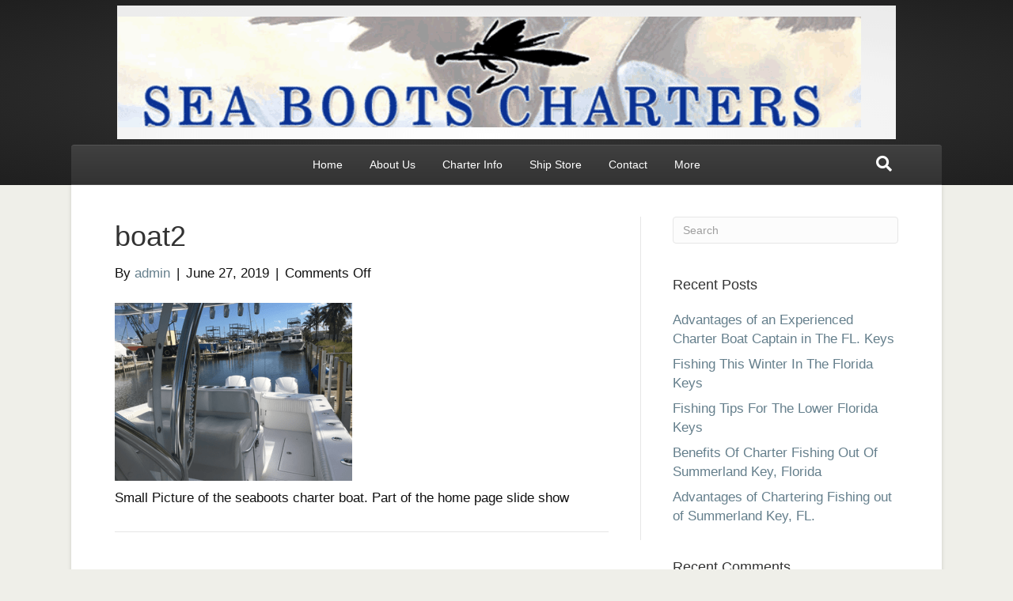

--- FILE ---
content_type: text/html; charset=UTF-8
request_url: https://www.seaboots.com/boat2/
body_size: 12401
content:
<!DOCTYPE html>
<html dir="ltr" lang="en">
<head>
<meta charset="UTF-8" />
<meta name='viewport' content='width=device-width, initial-scale=1.0' />
<meta http-equiv='X-UA-Compatible' content='IE=edge' />
<link rel="profile" href="https://gmpg.org/xfn/11" />
<title>boat2 | Lower Keys Charter Fishing</title>

		<!-- All in One SEO Pro 4.9.3 - aioseo.com -->
	<meta name="description" content="Small Picture of the seaboots charter boat. Part of the home page slide show" />
	<meta name="robots" content="max-image-preview:large" />
	<meta name="author" content="admin"/>
	<link rel="canonical" href="https://www.seaboots.com/boat2/" />
	<meta name="generator" content="All in One SEO Pro (AIOSEO) 4.9.3" />
		<script type="application/ld+json" class="aioseo-schema">
			{"@context":"https:\/\/schema.org","@graph":[{"@type":"BreadcrumbList","@id":"https:\/\/www.seaboots.com\/boat2\/#breadcrumblist","itemListElement":[{"@type":"ListItem","@id":"https:\/\/www.seaboots.com#listItem","position":1,"name":"Home","item":"https:\/\/www.seaboots.com","nextItem":{"@type":"ListItem","@id":"https:\/\/www.seaboots.com\/boat2\/#listItem","name":"boat2"}},{"@type":"ListItem","@id":"https:\/\/www.seaboots.com\/boat2\/#listItem","position":2,"name":"boat2","previousItem":{"@type":"ListItem","@id":"https:\/\/www.seaboots.com#listItem","name":"Home"}}]},{"@type":"ItemPage","@id":"https:\/\/www.seaboots.com\/boat2\/#itempage","url":"https:\/\/www.seaboots.com\/boat2\/","name":"boat2 | Lower Keys Charter Fishing","description":"Small Picture of the seaboots charter boat. Part of the home page slide show","inLanguage":"en","isPartOf":{"@id":"https:\/\/www.seaboots.com\/#website"},"breadcrumb":{"@id":"https:\/\/www.seaboots.com\/boat2\/#breadcrumblist"},"author":{"@id":"https:\/\/www.seaboots.com\/author\/admin\/#author"},"creator":{"@id":"https:\/\/www.seaboots.com\/author\/admin\/#author"},"datePublished":"2019-06-27T11:50:08+00:00","dateModified":"2020-06-18T12:49:42+00:00"},{"@type":"Organization","@id":"https:\/\/www.seaboots.com\/#organization","name":"Lower Keys Charter fishing","description":"Key West Charter Fishing","url":"https:\/\/www.seaboots.com\/","telephone":"+13057451530","logo":{"@type":"ImageObject","url":"https:\/\/www.seaboots.com\/wp-content\/uploads\/2017\/11\/Screen-Shot-2017-11-08-at-3.10.30-PM-1.png","@id":"https:\/\/www.seaboots.com\/boat2\/#organizationLogo","width":984,"height":169,"caption":"Sea Boots Charters Header Logo, with a fly on a hook. Blue Text"},"image":{"@id":"https:\/\/www.seaboots.com\/boat2\/#organizationLogo"}},{"@type":"Person","@id":"https:\/\/www.seaboots.com\/author\/admin\/#author","url":"https:\/\/www.seaboots.com\/author\/admin\/","name":"admin","image":{"@type":"ImageObject","@id":"https:\/\/www.seaboots.com\/boat2\/#authorImage","url":"https:\/\/secure.gravatar.com\/avatar\/eb4bca10a54d8d258c595e4e6fd16546b7531b3429ca356c3b75b150ca6241b8?s=96&d=mm&r=g","width":96,"height":96,"caption":"admin"}},{"@type":"WebPage","@id":"https:\/\/www.seaboots.com\/boat2\/#webpage","url":"https:\/\/www.seaboots.com\/boat2\/","name":"boat2 | Lower Keys Charter Fishing","description":"Small Picture of the seaboots charter boat. Part of the home page slide show","inLanguage":"en","isPartOf":{"@id":"https:\/\/www.seaboots.com\/#website"},"breadcrumb":{"@id":"https:\/\/www.seaboots.com\/boat2\/#breadcrumblist"},"author":{"@id":"https:\/\/www.seaboots.com\/author\/admin\/#author"},"creator":{"@id":"https:\/\/www.seaboots.com\/author\/admin\/#author"},"datePublished":"2019-06-27T11:50:08+00:00","dateModified":"2020-06-18T12:49:42+00:00"},{"@type":"WebSite","@id":"https:\/\/www.seaboots.com\/#website","url":"https:\/\/www.seaboots.com\/","name":"Lower Keys Charter Fishing","description":"Key West Charter Fishing","inLanguage":"en","publisher":{"@id":"https:\/\/www.seaboots.com\/#organization"}}]}
		</script>
		<!-- All in One SEO Pro -->

<link rel="alternate" type="application/rss+xml" title="Lower Keys Charter Fishing &raquo; Feed" href="https://www.seaboots.com/feed/" />
<link rel="alternate" type="application/rss+xml" title="Lower Keys Charter Fishing &raquo; Comments Feed" href="https://www.seaboots.com/comments/feed/" />
<link rel="alternate" title="oEmbed (JSON)" type="application/json+oembed" href="https://www.seaboots.com/wp-json/oembed/1.0/embed?url=https%3A%2F%2Fwww.seaboots.com%2Fboat2%2F" />
<link rel="alternate" title="oEmbed (XML)" type="text/xml+oembed" href="https://www.seaboots.com/wp-json/oembed/1.0/embed?url=https%3A%2F%2Fwww.seaboots.com%2Fboat2%2F&#038;format=xml" />
		<!-- This site uses the Google Analytics by MonsterInsights plugin v9.11.1 - Using Analytics tracking - https://www.monsterinsights.com/ -->
							<script src="//www.googletagmanager.com/gtag/js?id=G-FLDYG5K641"  data-cfasync="false" data-wpfc-render="false" async></script>
			<script data-cfasync="false" data-wpfc-render="false">
				var mi_version = '9.11.1';
				var mi_track_user = true;
				var mi_no_track_reason = '';
								var MonsterInsightsDefaultLocations = {"page_location":"https:\/\/www.seaboots.com\/boat2\/"};
								if ( typeof MonsterInsightsPrivacyGuardFilter === 'function' ) {
					var MonsterInsightsLocations = (typeof MonsterInsightsExcludeQuery === 'object') ? MonsterInsightsPrivacyGuardFilter( MonsterInsightsExcludeQuery ) : MonsterInsightsPrivacyGuardFilter( MonsterInsightsDefaultLocations );
				} else {
					var MonsterInsightsLocations = (typeof MonsterInsightsExcludeQuery === 'object') ? MonsterInsightsExcludeQuery : MonsterInsightsDefaultLocations;
				}

								var disableStrs = [
										'ga-disable-G-FLDYG5K641',
									];

				/* Function to detect opted out users */
				function __gtagTrackerIsOptedOut() {
					for (var index = 0; index < disableStrs.length; index++) {
						if (document.cookie.indexOf(disableStrs[index] + '=true') > -1) {
							return true;
						}
					}

					return false;
				}

				/* Disable tracking if the opt-out cookie exists. */
				if (__gtagTrackerIsOptedOut()) {
					for (var index = 0; index < disableStrs.length; index++) {
						window[disableStrs[index]] = true;
					}
				}

				/* Opt-out function */
				function __gtagTrackerOptout() {
					for (var index = 0; index < disableStrs.length; index++) {
						document.cookie = disableStrs[index] + '=true; expires=Thu, 31 Dec 2099 23:59:59 UTC; path=/';
						window[disableStrs[index]] = true;
					}
				}

				if ('undefined' === typeof gaOptout) {
					function gaOptout() {
						__gtagTrackerOptout();
					}
				}
								window.dataLayer = window.dataLayer || [];

				window.MonsterInsightsDualTracker = {
					helpers: {},
					trackers: {},
				};
				if (mi_track_user) {
					function __gtagDataLayer() {
						dataLayer.push(arguments);
					}

					function __gtagTracker(type, name, parameters) {
						if (!parameters) {
							parameters = {};
						}

						if (parameters.send_to) {
							__gtagDataLayer.apply(null, arguments);
							return;
						}

						if (type === 'event') {
														parameters.send_to = monsterinsights_frontend.v4_id;
							var hookName = name;
							if (typeof parameters['event_category'] !== 'undefined') {
								hookName = parameters['event_category'] + ':' + name;
							}

							if (typeof MonsterInsightsDualTracker.trackers[hookName] !== 'undefined') {
								MonsterInsightsDualTracker.trackers[hookName](parameters);
							} else {
								__gtagDataLayer('event', name, parameters);
							}
							
						} else {
							__gtagDataLayer.apply(null, arguments);
						}
					}

					__gtagTracker('js', new Date());
					__gtagTracker('set', {
						'developer_id.dZGIzZG': true,
											});
					if ( MonsterInsightsLocations.page_location ) {
						__gtagTracker('set', MonsterInsightsLocations);
					}
										__gtagTracker('config', 'G-FLDYG5K641', {"forceSSL":"true","link_attribution":"true"} );
										window.gtag = __gtagTracker;										(function () {
						/* https://developers.google.com/analytics/devguides/collection/analyticsjs/ */
						/* ga and __gaTracker compatibility shim. */
						var noopfn = function () {
							return null;
						};
						var newtracker = function () {
							return new Tracker();
						};
						var Tracker = function () {
							return null;
						};
						var p = Tracker.prototype;
						p.get = noopfn;
						p.set = noopfn;
						p.send = function () {
							var args = Array.prototype.slice.call(arguments);
							args.unshift('send');
							__gaTracker.apply(null, args);
						};
						var __gaTracker = function () {
							var len = arguments.length;
							if (len === 0) {
								return;
							}
							var f = arguments[len - 1];
							if (typeof f !== 'object' || f === null || typeof f.hitCallback !== 'function') {
								if ('send' === arguments[0]) {
									var hitConverted, hitObject = false, action;
									if ('event' === arguments[1]) {
										if ('undefined' !== typeof arguments[3]) {
											hitObject = {
												'eventAction': arguments[3],
												'eventCategory': arguments[2],
												'eventLabel': arguments[4],
												'value': arguments[5] ? arguments[5] : 1,
											}
										}
									}
									if ('pageview' === arguments[1]) {
										if ('undefined' !== typeof arguments[2]) {
											hitObject = {
												'eventAction': 'page_view',
												'page_path': arguments[2],
											}
										}
									}
									if (typeof arguments[2] === 'object') {
										hitObject = arguments[2];
									}
									if (typeof arguments[5] === 'object') {
										Object.assign(hitObject, arguments[5]);
									}
									if ('undefined' !== typeof arguments[1].hitType) {
										hitObject = arguments[1];
										if ('pageview' === hitObject.hitType) {
											hitObject.eventAction = 'page_view';
										}
									}
									if (hitObject) {
										action = 'timing' === arguments[1].hitType ? 'timing_complete' : hitObject.eventAction;
										hitConverted = mapArgs(hitObject);
										__gtagTracker('event', action, hitConverted);
									}
								}
								return;
							}

							function mapArgs(args) {
								var arg, hit = {};
								var gaMap = {
									'eventCategory': 'event_category',
									'eventAction': 'event_action',
									'eventLabel': 'event_label',
									'eventValue': 'event_value',
									'nonInteraction': 'non_interaction',
									'timingCategory': 'event_category',
									'timingVar': 'name',
									'timingValue': 'value',
									'timingLabel': 'event_label',
									'page': 'page_path',
									'location': 'page_location',
									'title': 'page_title',
									'referrer' : 'page_referrer',
								};
								for (arg in args) {
																		if (!(!args.hasOwnProperty(arg) || !gaMap.hasOwnProperty(arg))) {
										hit[gaMap[arg]] = args[arg];
									} else {
										hit[arg] = args[arg];
									}
								}
								return hit;
							}

							try {
								f.hitCallback();
							} catch (ex) {
							}
						};
						__gaTracker.create = newtracker;
						__gaTracker.getByName = newtracker;
						__gaTracker.getAll = function () {
							return [];
						};
						__gaTracker.remove = noopfn;
						__gaTracker.loaded = true;
						window['__gaTracker'] = __gaTracker;
					})();
									} else {
										console.log("");
					(function () {
						function __gtagTracker() {
							return null;
						}

						window['__gtagTracker'] = __gtagTracker;
						window['gtag'] = __gtagTracker;
					})();
									}
			</script>
							<!-- / Google Analytics by MonsterInsights -->
		<style>@media screen and (max-width: 650px) {body {padding-bottom:60px;}}</style><style id='wp-img-auto-sizes-contain-inline-css'>
img:is([sizes=auto i],[sizes^="auto," i]){contain-intrinsic-size:3000px 1500px}
/*# sourceURL=wp-img-auto-sizes-contain-inline-css */
</style>
<style id='wp-emoji-styles-inline-css'>

	img.wp-smiley, img.emoji {
		display: inline !important;
		border: none !important;
		box-shadow: none !important;
		height: 1em !important;
		width: 1em !important;
		margin: 0 0.07em !important;
		vertical-align: -0.1em !important;
		background: none !important;
		padding: 0 !important;
	}
/*# sourceURL=wp-emoji-styles-inline-css */
</style>
<style id='wp-block-library-inline-css'>
:root{--wp-block-synced-color:#7a00df;--wp-block-synced-color--rgb:122,0,223;--wp-bound-block-color:var(--wp-block-synced-color);--wp-editor-canvas-background:#ddd;--wp-admin-theme-color:#007cba;--wp-admin-theme-color--rgb:0,124,186;--wp-admin-theme-color-darker-10:#006ba1;--wp-admin-theme-color-darker-10--rgb:0,107,160.5;--wp-admin-theme-color-darker-20:#005a87;--wp-admin-theme-color-darker-20--rgb:0,90,135;--wp-admin-border-width-focus:2px}@media (min-resolution:192dpi){:root{--wp-admin-border-width-focus:1.5px}}.wp-element-button{cursor:pointer}:root .has-very-light-gray-background-color{background-color:#eee}:root .has-very-dark-gray-background-color{background-color:#313131}:root .has-very-light-gray-color{color:#eee}:root .has-very-dark-gray-color{color:#313131}:root .has-vivid-green-cyan-to-vivid-cyan-blue-gradient-background{background:linear-gradient(135deg,#00d084,#0693e3)}:root .has-purple-crush-gradient-background{background:linear-gradient(135deg,#34e2e4,#4721fb 50%,#ab1dfe)}:root .has-hazy-dawn-gradient-background{background:linear-gradient(135deg,#faaca8,#dad0ec)}:root .has-subdued-olive-gradient-background{background:linear-gradient(135deg,#fafae1,#67a671)}:root .has-atomic-cream-gradient-background{background:linear-gradient(135deg,#fdd79a,#004a59)}:root .has-nightshade-gradient-background{background:linear-gradient(135deg,#330968,#31cdcf)}:root .has-midnight-gradient-background{background:linear-gradient(135deg,#020381,#2874fc)}:root{--wp--preset--font-size--normal:16px;--wp--preset--font-size--huge:42px}.has-regular-font-size{font-size:1em}.has-larger-font-size{font-size:2.625em}.has-normal-font-size{font-size:var(--wp--preset--font-size--normal)}.has-huge-font-size{font-size:var(--wp--preset--font-size--huge)}.has-text-align-center{text-align:center}.has-text-align-left{text-align:left}.has-text-align-right{text-align:right}.has-fit-text{white-space:nowrap!important}#end-resizable-editor-section{display:none}.aligncenter{clear:both}.items-justified-left{justify-content:flex-start}.items-justified-center{justify-content:center}.items-justified-right{justify-content:flex-end}.items-justified-space-between{justify-content:space-between}.screen-reader-text{border:0;clip-path:inset(50%);height:1px;margin:-1px;overflow:hidden;padding:0;position:absolute;width:1px;word-wrap:normal!important}.screen-reader-text:focus{background-color:#ddd;clip-path:none;color:#444;display:block;font-size:1em;height:auto;left:5px;line-height:normal;padding:15px 23px 14px;text-decoration:none;top:5px;width:auto;z-index:100000}html :where(.has-border-color){border-style:solid}html :where([style*=border-top-color]){border-top-style:solid}html :where([style*=border-right-color]){border-right-style:solid}html :where([style*=border-bottom-color]){border-bottom-style:solid}html :where([style*=border-left-color]){border-left-style:solid}html :where([style*=border-width]){border-style:solid}html :where([style*=border-top-width]){border-top-style:solid}html :where([style*=border-right-width]){border-right-style:solid}html :where([style*=border-bottom-width]){border-bottom-style:solid}html :where([style*=border-left-width]){border-left-style:solid}html :where(img[class*=wp-image-]){height:auto;max-width:100%}:where(figure){margin:0 0 1em}html :where(.is-position-sticky){--wp-admin--admin-bar--position-offset:var(--wp-admin--admin-bar--height,0px)}@media screen and (max-width:600px){html :where(.is-position-sticky){--wp-admin--admin-bar--position-offset:0px}}

/*# sourceURL=wp-block-library-inline-css */
</style><style id='global-styles-inline-css'>
:root{--wp--preset--aspect-ratio--square: 1;--wp--preset--aspect-ratio--4-3: 4/3;--wp--preset--aspect-ratio--3-4: 3/4;--wp--preset--aspect-ratio--3-2: 3/2;--wp--preset--aspect-ratio--2-3: 2/3;--wp--preset--aspect-ratio--16-9: 16/9;--wp--preset--aspect-ratio--9-16: 9/16;--wp--preset--color--black: #000000;--wp--preset--color--cyan-bluish-gray: #abb8c3;--wp--preset--color--white: #ffffff;--wp--preset--color--pale-pink: #f78da7;--wp--preset--color--vivid-red: #cf2e2e;--wp--preset--color--luminous-vivid-orange: #ff6900;--wp--preset--color--luminous-vivid-amber: #fcb900;--wp--preset--color--light-green-cyan: #7bdcb5;--wp--preset--color--vivid-green-cyan: #00d084;--wp--preset--color--pale-cyan-blue: #8ed1fc;--wp--preset--color--vivid-cyan-blue: #0693e3;--wp--preset--color--vivid-purple: #9b51e0;--wp--preset--color--fl-heading-text: #333333;--wp--preset--color--fl-body-bg: #efefe9;--wp--preset--color--fl-body-text: #111111;--wp--preset--color--fl-accent: #657f8c;--wp--preset--color--fl-accent-hover: #657f8c;--wp--preset--color--fl-topbar-bg: #000000;--wp--preset--color--fl-topbar-text: #ffffff;--wp--preset--color--fl-topbar-link: #ffffff;--wp--preset--color--fl-topbar-hover: #ffffff;--wp--preset--color--fl-header-bg: #1f1f1f;--wp--preset--color--fl-header-text: #ffffff;--wp--preset--color--fl-header-link: #ffffff;--wp--preset--color--fl-header-hover: #ffffff;--wp--preset--color--fl-nav-bg: #333333;--wp--preset--color--fl-nav-link: #ffffff;--wp--preset--color--fl-nav-hover: #81d742;--wp--preset--color--fl-content-bg: #ffffff;--wp--preset--color--fl-footer-widgets-bg: #1f1f1f;--wp--preset--color--fl-footer-widgets-text: #a6a6a6;--wp--preset--color--fl-footer-widgets-link: #a6a6a6;--wp--preset--color--fl-footer-widgets-hover: #ffffff;--wp--preset--color--fl-footer-bg: #000000;--wp--preset--color--fl-footer-text: #ffffff;--wp--preset--color--fl-footer-link: #ffffff;--wp--preset--color--fl-footer-hover: #81d742;--wp--preset--gradient--vivid-cyan-blue-to-vivid-purple: linear-gradient(135deg,rgb(6,147,227) 0%,rgb(155,81,224) 100%);--wp--preset--gradient--light-green-cyan-to-vivid-green-cyan: linear-gradient(135deg,rgb(122,220,180) 0%,rgb(0,208,130) 100%);--wp--preset--gradient--luminous-vivid-amber-to-luminous-vivid-orange: linear-gradient(135deg,rgb(252,185,0) 0%,rgb(255,105,0) 100%);--wp--preset--gradient--luminous-vivid-orange-to-vivid-red: linear-gradient(135deg,rgb(255,105,0) 0%,rgb(207,46,46) 100%);--wp--preset--gradient--very-light-gray-to-cyan-bluish-gray: linear-gradient(135deg,rgb(238,238,238) 0%,rgb(169,184,195) 100%);--wp--preset--gradient--cool-to-warm-spectrum: linear-gradient(135deg,rgb(74,234,220) 0%,rgb(151,120,209) 20%,rgb(207,42,186) 40%,rgb(238,44,130) 60%,rgb(251,105,98) 80%,rgb(254,248,76) 100%);--wp--preset--gradient--blush-light-purple: linear-gradient(135deg,rgb(255,206,236) 0%,rgb(152,150,240) 100%);--wp--preset--gradient--blush-bordeaux: linear-gradient(135deg,rgb(254,205,165) 0%,rgb(254,45,45) 50%,rgb(107,0,62) 100%);--wp--preset--gradient--luminous-dusk: linear-gradient(135deg,rgb(255,203,112) 0%,rgb(199,81,192) 50%,rgb(65,88,208) 100%);--wp--preset--gradient--pale-ocean: linear-gradient(135deg,rgb(255,245,203) 0%,rgb(182,227,212) 50%,rgb(51,167,181) 100%);--wp--preset--gradient--electric-grass: linear-gradient(135deg,rgb(202,248,128) 0%,rgb(113,206,126) 100%);--wp--preset--gradient--midnight: linear-gradient(135deg,rgb(2,3,129) 0%,rgb(40,116,252) 100%);--wp--preset--font-size--small: 13px;--wp--preset--font-size--medium: 20px;--wp--preset--font-size--large: 36px;--wp--preset--font-size--x-large: 42px;--wp--preset--spacing--20: 0.44rem;--wp--preset--spacing--30: 0.67rem;--wp--preset--spacing--40: 1rem;--wp--preset--spacing--50: 1.5rem;--wp--preset--spacing--60: 2.25rem;--wp--preset--spacing--70: 3.38rem;--wp--preset--spacing--80: 5.06rem;--wp--preset--shadow--natural: 6px 6px 9px rgba(0, 0, 0, 0.2);--wp--preset--shadow--deep: 12px 12px 50px rgba(0, 0, 0, 0.4);--wp--preset--shadow--sharp: 6px 6px 0px rgba(0, 0, 0, 0.2);--wp--preset--shadow--outlined: 6px 6px 0px -3px rgb(255, 255, 255), 6px 6px rgb(0, 0, 0);--wp--preset--shadow--crisp: 6px 6px 0px rgb(0, 0, 0);}:where(.is-layout-flex){gap: 0.5em;}:where(.is-layout-grid){gap: 0.5em;}body .is-layout-flex{display: flex;}.is-layout-flex{flex-wrap: wrap;align-items: center;}.is-layout-flex > :is(*, div){margin: 0;}body .is-layout-grid{display: grid;}.is-layout-grid > :is(*, div){margin: 0;}:where(.wp-block-columns.is-layout-flex){gap: 2em;}:where(.wp-block-columns.is-layout-grid){gap: 2em;}:where(.wp-block-post-template.is-layout-flex){gap: 1.25em;}:where(.wp-block-post-template.is-layout-grid){gap: 1.25em;}.has-black-color{color: var(--wp--preset--color--black) !important;}.has-cyan-bluish-gray-color{color: var(--wp--preset--color--cyan-bluish-gray) !important;}.has-white-color{color: var(--wp--preset--color--white) !important;}.has-pale-pink-color{color: var(--wp--preset--color--pale-pink) !important;}.has-vivid-red-color{color: var(--wp--preset--color--vivid-red) !important;}.has-luminous-vivid-orange-color{color: var(--wp--preset--color--luminous-vivid-orange) !important;}.has-luminous-vivid-amber-color{color: var(--wp--preset--color--luminous-vivid-amber) !important;}.has-light-green-cyan-color{color: var(--wp--preset--color--light-green-cyan) !important;}.has-vivid-green-cyan-color{color: var(--wp--preset--color--vivid-green-cyan) !important;}.has-pale-cyan-blue-color{color: var(--wp--preset--color--pale-cyan-blue) !important;}.has-vivid-cyan-blue-color{color: var(--wp--preset--color--vivid-cyan-blue) !important;}.has-vivid-purple-color{color: var(--wp--preset--color--vivid-purple) !important;}.has-black-background-color{background-color: var(--wp--preset--color--black) !important;}.has-cyan-bluish-gray-background-color{background-color: var(--wp--preset--color--cyan-bluish-gray) !important;}.has-white-background-color{background-color: var(--wp--preset--color--white) !important;}.has-pale-pink-background-color{background-color: var(--wp--preset--color--pale-pink) !important;}.has-vivid-red-background-color{background-color: var(--wp--preset--color--vivid-red) !important;}.has-luminous-vivid-orange-background-color{background-color: var(--wp--preset--color--luminous-vivid-orange) !important;}.has-luminous-vivid-amber-background-color{background-color: var(--wp--preset--color--luminous-vivid-amber) !important;}.has-light-green-cyan-background-color{background-color: var(--wp--preset--color--light-green-cyan) !important;}.has-vivid-green-cyan-background-color{background-color: var(--wp--preset--color--vivid-green-cyan) !important;}.has-pale-cyan-blue-background-color{background-color: var(--wp--preset--color--pale-cyan-blue) !important;}.has-vivid-cyan-blue-background-color{background-color: var(--wp--preset--color--vivid-cyan-blue) !important;}.has-vivid-purple-background-color{background-color: var(--wp--preset--color--vivid-purple) !important;}.has-black-border-color{border-color: var(--wp--preset--color--black) !important;}.has-cyan-bluish-gray-border-color{border-color: var(--wp--preset--color--cyan-bluish-gray) !important;}.has-white-border-color{border-color: var(--wp--preset--color--white) !important;}.has-pale-pink-border-color{border-color: var(--wp--preset--color--pale-pink) !important;}.has-vivid-red-border-color{border-color: var(--wp--preset--color--vivid-red) !important;}.has-luminous-vivid-orange-border-color{border-color: var(--wp--preset--color--luminous-vivid-orange) !important;}.has-luminous-vivid-amber-border-color{border-color: var(--wp--preset--color--luminous-vivid-amber) !important;}.has-light-green-cyan-border-color{border-color: var(--wp--preset--color--light-green-cyan) !important;}.has-vivid-green-cyan-border-color{border-color: var(--wp--preset--color--vivid-green-cyan) !important;}.has-pale-cyan-blue-border-color{border-color: var(--wp--preset--color--pale-cyan-blue) !important;}.has-vivid-cyan-blue-border-color{border-color: var(--wp--preset--color--vivid-cyan-blue) !important;}.has-vivid-purple-border-color{border-color: var(--wp--preset--color--vivid-purple) !important;}.has-vivid-cyan-blue-to-vivid-purple-gradient-background{background: var(--wp--preset--gradient--vivid-cyan-blue-to-vivid-purple) !important;}.has-light-green-cyan-to-vivid-green-cyan-gradient-background{background: var(--wp--preset--gradient--light-green-cyan-to-vivid-green-cyan) !important;}.has-luminous-vivid-amber-to-luminous-vivid-orange-gradient-background{background: var(--wp--preset--gradient--luminous-vivid-amber-to-luminous-vivid-orange) !important;}.has-luminous-vivid-orange-to-vivid-red-gradient-background{background: var(--wp--preset--gradient--luminous-vivid-orange-to-vivid-red) !important;}.has-very-light-gray-to-cyan-bluish-gray-gradient-background{background: var(--wp--preset--gradient--very-light-gray-to-cyan-bluish-gray) !important;}.has-cool-to-warm-spectrum-gradient-background{background: var(--wp--preset--gradient--cool-to-warm-spectrum) !important;}.has-blush-light-purple-gradient-background{background: var(--wp--preset--gradient--blush-light-purple) !important;}.has-blush-bordeaux-gradient-background{background: var(--wp--preset--gradient--blush-bordeaux) !important;}.has-luminous-dusk-gradient-background{background: var(--wp--preset--gradient--luminous-dusk) !important;}.has-pale-ocean-gradient-background{background: var(--wp--preset--gradient--pale-ocean) !important;}.has-electric-grass-gradient-background{background: var(--wp--preset--gradient--electric-grass) !important;}.has-midnight-gradient-background{background: var(--wp--preset--gradient--midnight) !important;}.has-small-font-size{font-size: var(--wp--preset--font-size--small) !important;}.has-medium-font-size{font-size: var(--wp--preset--font-size--medium) !important;}.has-large-font-size{font-size: var(--wp--preset--font-size--large) !important;}.has-x-large-font-size{font-size: var(--wp--preset--font-size--x-large) !important;}
/*# sourceURL=global-styles-inline-css */
</style>

<style id='classic-theme-styles-inline-css'>
/*! This file is auto-generated */
.wp-block-button__link{color:#fff;background-color:#32373c;border-radius:9999px;box-shadow:none;text-decoration:none;padding:calc(.667em + 2px) calc(1.333em + 2px);font-size:1.125em}.wp-block-file__button{background:#32373c;color:#fff;text-decoration:none}
/*# sourceURL=/wp-includes/css/classic-themes.min.css */
</style>
<link rel='stylesheet' id='dashicons-css' href='https://www.seaboots.com/wp-includes/css/dashicons.min.css?ver=7f41f851027d0eb88c256493e3634551' media='all' />
<link rel='stylesheet' id='jquery-magnificpopup-css' href='https://www.seaboots.com/wp-content/plugins/bb-plugin/css/jquery.magnificpopup.min.css?ver=2.10.0.5' media='all' />
<link rel='stylesheet' id='base-css' href='https://www.seaboots.com/wp-content/themes/bb-theme/css/base.min.css?ver=1.7.19.1' media='all' />
<link rel='stylesheet' id='fl-automator-skin-css' href='https://www.seaboots.com/wp-content/uploads/bb-theme/skin-693301d97c85e.css?ver=1.7.19.1' media='all' />
<link rel='stylesheet' id='pp-animate-css' href='https://www.seaboots.com/wp-content/plugins/bbpowerpack/assets/css/animate.min.css?ver=3.5.1' media='all' />
<link rel='stylesheet' id='call-now-button-modern-style-css' href='https://www.seaboots.com/wp-content/plugins/call-now-button/resources/style/modern.css?ver=1.5.5' media='all' />
<script src="https://www.seaboots.com/wp-content/plugins/google-analytics-for-wordpress/assets/js/frontend-gtag.min.js?ver=9.11.1" id="monsterinsights-frontend-script-js" async data-wp-strategy="async"></script>
<script data-cfasync="false" data-wpfc-render="false" id='monsterinsights-frontend-script-js-extra'>var monsterinsights_frontend = {"js_events_tracking":"true","download_extensions":"doc,pdf,ppt,zip,xls,docx,pptx,xlsx","inbound_paths":"[{\"path\":\"\\\/go\\\/\",\"label\":\"affiliate\"},{\"path\":\"\\\/recommend\\\/\",\"label\":\"affiliate\"}]","home_url":"https:\/\/www.seaboots.com","hash_tracking":"false","v4_id":"G-FLDYG5K641"};</script>
<script src="https://www.seaboots.com/wp-includes/js/jquery/jquery.min.js?ver=3.7.1" id="jquery-core-js"></script>
<script src="https://www.seaboots.com/wp-includes/js/jquery/jquery-migrate.min.js?ver=3.4.1" id="jquery-migrate-js"></script>
<link rel="https://api.w.org/" href="https://www.seaboots.com/wp-json/" /><link rel="alternate" title="JSON" type="application/json" href="https://www.seaboots.com/wp-json/wp/v2/media/5" /><link rel="EditURI" type="application/rsd+xml" title="RSD" href="https://www.seaboots.com/xmlrpc.php?rsd" />
		<script>
			var bb_powerpack = {
				version: '2.40.10',
				getAjaxUrl: function() { return atob( 'aHR0cHM6Ly93d3cuc2VhYm9vdHMuY29tL3dwLWFkbWluL2FkbWluLWFqYXgucGhw' ); },
				callback: function() {},
				mapMarkerData: {},
				post_id: '5',
				search_term: '',
				current_page: 'https://www.seaboots.com/boat2/',
				conditionals: {
					is_front_page: false,
					is_home: false,
					is_archive: false,
					current_post_type: '',
					is_tax: false,
										is_author: false,
					current_author: false,
					is_search: false,
									}
			};
		</script>
		<meta name="google-site-verification" content="Mib7DQCbVZzmt_M9Y3yeo3wI9JAZQYfZIedryjp8isY" /><!-- site-navigation-element Schema optimized by Schema Pro --><script type="application/ld+json">{"@context":"https:\/\/schema.org","@graph":[{"@context":"https:\/\/schema.org","@type":"SiteNavigationElement","id":"site-navigation","name":"Home","url":"https:\/\/www.seaboots.com\/"},{"@context":"https:\/\/schema.org","@type":"SiteNavigationElement","id":"site-navigation","name":"About Us","url":"https:\/\/www.seaboots.com\/about-us\/"},{"@context":"https:\/\/schema.org","@type":"SiteNavigationElement","id":"site-navigation","name":"Charter Info","url":"https:\/\/www.seaboots.com\/charter-info\/"},{"@context":"https:\/\/schema.org","@type":"SiteNavigationElement","id":"site-navigation","name":"Ship Store","url":"#"},{"@context":"https:\/\/schema.org","@type":"SiteNavigationElement","id":"site-navigation","name":"Books and Videos","url":"https:\/\/www.seaboots.com\/books-and-videos\/"},{"@context":"https:\/\/schema.org","@type":"SiteNavigationElement","id":"site-navigation","name":"Contact","url":"https:\/\/www.seaboots.com\/#contact"},{"@context":"https:\/\/schema.org","@type":"SiteNavigationElement","id":"site-navigation","name":"More","url":"#"},{"@context":"https:\/\/schema.org","@type":"SiteNavigationElement","id":"site-navigation","name":"FAQS","url":"https:\/\/www.seaboots.com\/faqs\/"},{"@context":"https:\/\/schema.org","@type":"SiteNavigationElement","id":"site-navigation","name":"Gallery","url":"https:\/\/www.seaboots.com\/gallery\/"},{"@context":"https:\/\/schema.org","@type":"SiteNavigationElement","id":"site-navigation","name":"Newsletter","url":"https:\/\/www.seaboots.com\/newsletter\/"},{"@context":"https:\/\/schema.org","@type":"SiteNavigationElement","id":"site-navigation","name":"Posts","url":"https:\/\/www.seaboots.com\/posts-2\/"}]}</script><!-- / site-navigation-element Schema optimized by Schema Pro --><!-- sitelink-search-box Schema optimized by Schema Pro --><script type="application/ld+json">{"@context":"https:\/\/schema.org","@type":"WebSite","name":"Lower Keys Charter Fishing","url":"https:\/\/www.seaboots.com","potentialAction":[{"@type":"SearchAction","target":"https:\/\/www.seaboots.com\/?s={search_term_string}","query-input":"required name=search_term_string"}]}</script><!-- / sitelink-search-box Schema optimized by Schema Pro --><!-- breadcrumb Schema optimized by Schema Pro --><script type="application/ld+json">{"@context":"https:\/\/schema.org","@type":"BreadcrumbList","itemListElement":[{"@type":"ListItem","position":1,"item":{"@id":"https:\/\/www.seaboots.com\/","name":"Home"}},{"@type":"ListItem","position":2,"item":{"@id":"https:\/\/www.seaboots.com\/boat2\/","name":"boat2"}}]}</script><!-- / breadcrumb Schema optimized by Schema Pro --><style>.recentcomments a{display:inline !important;padding:0 !important;margin:0 !important;}</style>			<style id="wpsp-style-frontend"></style>
			<link rel="stylesheet" href="https://www.seaboots.com/wp-content/themes/bb-theme-child/style.css" /><link rel='stylesheet' id='font-awesome-5-css' href='https://www.seaboots.com/wp-content/plugins/bb-plugin/fonts/fontawesome/5.15.4/css/all.min.css?ver=2.10.0.5' media='all' />
</head>
<body data-rsssl=1 class="attachment wp-singular attachment-template-default single single-attachment postid-5 attachmentid-5 attachment-png wp-theme-bb-theme wp-child-theme-bb-theme-child fl-builder-2-10-0-5 fl-theme-1-7-19-1 fl-no-js wp-schema-pro-2.10.6 fl-framework-base fl-preset-deluxe fl-full-width fl-search-active" itemscope="itemscope" itemtype="https://schema.org/WebPage">
<a aria-label="Skip to content" class="fl-screen-reader-text" href="#fl-main-content">Skip to content</a><div class="fl-page">
	<header class="fl-page-header fl-page-header-fixed fl-page-nav-right fl-page-nav-toggle-button fl-page-nav-toggle-visible-mobile"  role="banner">
	<div class="fl-page-header-wrap">
		<div class="fl-page-header-container container">
			<div class="fl-page-header-row row">
				<div class="col-sm-12 col-md-3 fl-page-logo-wrap">
					<div class="fl-page-header-logo">
						<a href="https://www.seaboots.com/"><img class="fl-logo-img" loading="false" data-no-lazy="1"   itemscope itemtype="https://schema.org/ImageObject" src="https://www.seaboots.com/wp-content/uploads/2017/11/Screen-Shot-2017-11-08-at-3.10.30-PM-1.png" data-retina="" title="" width="984" data-width="984" height="169" data-height="169" alt="Lower Keys Charter Fishing" /><meta itemprop="name" content="Lower Keys Charter Fishing" /></a>
					</div>
				</div>
				<div class="col-sm-12 col-md-9 fl-page-fixed-nav-wrap">
					<div class="fl-page-nav-wrap">
						<nav class="fl-page-nav fl-nav navbar navbar-default navbar-expand-md" aria-label="Header Menu" role="navigation">
							<button type="button" class="navbar-toggle navbar-toggler" data-toggle="collapse" data-target=".fl-page-nav-collapse">
								<span>Menu</span>
							</button>
							<div class="fl-page-nav-collapse collapse navbar-collapse">
								<ul id="menu-main" class="nav navbar-nav navbar-right menu fl-theme-menu"><li id="menu-item-1850" class="menu-item menu-item-type-post_type menu-item-object-page menu-item-home menu-item-1850 nav-item"><a href="https://www.seaboots.com/" class="nav-link">Home</a></li>
<li id="menu-item-1834" class="menu-item menu-item-type-post_type menu-item-object-page menu-item-1834 nav-item"><a href="https://www.seaboots.com/about-us/" class="nav-link">About Us</a></li>
<li id="menu-item-1835" class="menu-item menu-item-type-post_type menu-item-object-page menu-item-1835 nav-item"><a href="https://www.seaboots.com/charter-info/" class="nav-link">Charter Info</a></li>
<li id="menu-item-2568" class="menu-item menu-item-type-custom menu-item-object-custom menu-item-has-children menu-item-2568 nav-item"><a href="#" class="nav-link">Ship Store</a><div class="fl-submenu-icon-wrap"><span class="fl-submenu-toggle-icon"></span></div>
<ul class="sub-menu">
	<li id="menu-item-1836" class="menu-item menu-item-type-post_type menu-item-object-page menu-item-1836 nav-item"><a href="https://www.seaboots.com/books-and-videos/" class="nav-link">Books and Videos</a></li>
</ul>
</li>
<li id="menu-item-2566" class="menu-item menu-item-type-custom menu-item-object-custom menu-item-home menu-item-2566 nav-item"><a href="https://www.seaboots.com/#contact" class="nav-link">Contact</a></li>
<li id="menu-item-2567" class="menu-item menu-item-type-custom menu-item-object-custom menu-item-has-children menu-item-2567 nav-item"><a href="#" class="nav-link">More</a><div class="fl-submenu-icon-wrap"><span class="fl-submenu-toggle-icon"></span></div>
<ul class="sub-menu">
	<li id="menu-item-1854" class="menu-item menu-item-type-post_type menu-item-object-page menu-item-1854 nav-item"><a href="https://www.seaboots.com/faqs/" class="nav-link">FAQS</a></li>
	<li id="menu-item-1838" class="menu-item menu-item-type-post_type menu-item-object-page menu-item-1838 nav-item"><a href="https://www.seaboots.com/gallery/" class="nav-link">Gallery</a></li>
	<li id="menu-item-1855" class="menu-item menu-item-type-post_type menu-item-object-page menu-item-1855 nav-item"><a href="https://www.seaboots.com/newsletter/" class="nav-link">Newsletter</a></li>
	<li id="menu-item-1839" class="menu-item menu-item-type-post_type menu-item-object-page current_page_parent menu-item-1839 nav-item"><a href="https://www.seaboots.com/posts-2/" class="nav-link">Posts</a></li>
</ul>
</li>
</ul>							</div>
						</nav>
					</div>
				</div>
			</div>
		</div>
	</div>
</header><!-- .fl-page-header-fixed -->
<header class="fl-page-header fl-page-header-primary fl-page-nav-centered fl-page-nav-toggle-button fl-page-nav-toggle-visible-mobile" itemscope="itemscope" itemtype="https://schema.org/WPHeader"  role="banner">
	<div class="fl-page-header-wrap">
		<div class="fl-page-header-container container">
			<div class="fl-page-header-row row">
				<div class="col-md-12 fl-page-header-logo-col">
					<div class="fl-page-header-logo" itemscope="itemscope" itemtype="https://schema.org/Organization">
						<a href="https://www.seaboots.com/" itemprop="url"><img class="fl-logo-img" loading="false" data-no-lazy="1"   itemscope itemtype="https://schema.org/ImageObject" src="https://www.seaboots.com/wp-content/uploads/2017/11/Screen-Shot-2017-11-08-at-3.10.30-PM-1.png" data-retina="" title="" width="984" data-width="984" height="169" data-height="169" alt="Lower Keys Charter Fishing" /><meta itemprop="name" content="Lower Keys Charter Fishing" /></a>
											</div>
				</div>
			</div>
		</div>
	</div>
	<div class="fl-page-nav-wrap">
		<div class="fl-page-nav-container container">
			<nav class="fl-page-nav fl-nav navbar navbar-default navbar-expand-md" aria-label="Header Menu" itemscope="itemscope" itemtype="https://schema.org/SiteNavigationElement" role="navigation">
				<button type="button" class="navbar-toggle navbar-toggler" data-toggle="collapse" data-target=".fl-page-nav-collapse">
					<span>Menu</span>
				</button>
				<div class="fl-page-nav-collapse collapse navbar-collapse">
					<ul id="menu-main-1" class="nav navbar-nav menu fl-theme-menu"><li class="menu-item menu-item-type-post_type menu-item-object-page menu-item-home menu-item-1850 nav-item"><a href="https://www.seaboots.com/" class="nav-link">Home</a></li>
<li class="menu-item menu-item-type-post_type menu-item-object-page menu-item-1834 nav-item"><a href="https://www.seaboots.com/about-us/" class="nav-link">About Us</a></li>
<li class="menu-item menu-item-type-post_type menu-item-object-page menu-item-1835 nav-item"><a href="https://www.seaboots.com/charter-info/" class="nav-link">Charter Info</a></li>
<li class="menu-item menu-item-type-custom menu-item-object-custom menu-item-has-children menu-item-2568 nav-item"><a href="#" class="nav-link">Ship Store</a><div class="fl-submenu-icon-wrap"><span class="fl-submenu-toggle-icon"></span></div>
<ul class="sub-menu">
	<li class="menu-item menu-item-type-post_type menu-item-object-page menu-item-1836 nav-item"><a href="https://www.seaboots.com/books-and-videos/" class="nav-link">Books and Videos</a></li>
</ul>
</li>
<li class="menu-item menu-item-type-custom menu-item-object-custom menu-item-home menu-item-2566 nav-item"><a href="https://www.seaboots.com/#contact" class="nav-link">Contact</a></li>
<li class="menu-item menu-item-type-custom menu-item-object-custom menu-item-has-children menu-item-2567 nav-item"><a href="#" class="nav-link">More</a><div class="fl-submenu-icon-wrap"><span class="fl-submenu-toggle-icon"></span></div>
<ul class="sub-menu">
	<li class="menu-item menu-item-type-post_type menu-item-object-page menu-item-1854 nav-item"><a href="https://www.seaboots.com/faqs/" class="nav-link">FAQS</a></li>
	<li class="menu-item menu-item-type-post_type menu-item-object-page menu-item-1838 nav-item"><a href="https://www.seaboots.com/gallery/" class="nav-link">Gallery</a></li>
	<li class="menu-item menu-item-type-post_type menu-item-object-page menu-item-1855 nav-item"><a href="https://www.seaboots.com/newsletter/" class="nav-link">Newsletter</a></li>
	<li class="menu-item menu-item-type-post_type menu-item-object-page current_page_parent menu-item-1839 nav-item"><a href="https://www.seaboots.com/posts-2/" class="nav-link">Posts</a></li>
</ul>
</li>
</ul><div class="fl-page-nav-search">
	<a href="#" class="fas fa-search" aria-label="Search" aria-expanded="false" aria-haspopup="true" id='flsearchform'></a>
	<form method="get" role="search" aria-label="Search" action="https://www.seaboots.com/" title="Type and press Enter to search.">
		<input type="search" class="fl-search-input form-control" name="s" placeholder="Search" value="" aria-labelledby="flsearchform" />
	</form>
</div>
				</div>
			</nav>
		</div>
	</div>
</header><!-- .fl-page-header -->
	<div id="fl-main-content" class="fl-page-content" itemprop="mainContentOfPage" role="main">

		
<div class="container">
	<div class="row">

		
		<div class="fl-content fl-content-left col-md-8">
			<article class="fl-post post-5 attachment type-attachment status-inherit hentry" id="fl-post-5" itemscope itemtype="https://schema.org/BlogPosting">

	
	<header class="fl-post-header">
		<h1 class="fl-post-title" itemprop="headline">
			boat2					</h1>
		<div class="fl-post-meta fl-post-meta-top"><span class="fl-post-author">By <a href="https://www.seaboots.com/author/admin/"><span>admin</span></a></span><span class="fl-sep"> | </span><span class="fl-post-date">June 27, 2019</span><span class="fl-sep"> | </span><span class="fl-comments-popup-link"><span>Comments Off<span class="screen-reader-text"> on boat2</span></span></span></div><meta itemscope itemprop="mainEntityOfPage" itemtype="https://schema.org/WebPage" itemid="https://www.seaboots.com/boat2/" content="boat2" /><meta itemprop="datePublished" content="2019-06-27" /><meta itemprop="dateModified" content="2020-06-18" /><div itemprop="publisher" itemscope itemtype="https://schema.org/Organization"><meta itemprop="name" content="Lower Keys Charter Fishing"><div itemprop="logo" itemscope itemtype="https://schema.org/ImageObject"><meta itemprop="url" content="https://www.seaboots.com/wp-content/uploads/2017/11/Screen-Shot-2017-11-08-at-3.10.30-PM-1.png"></div></div><div itemscope itemprop="author" itemtype="https://schema.org/Person"><meta itemprop="url" content="https://www.seaboots.com/author/admin/" /><meta itemprop="name" content="admin" /></div><div itemprop="interactionStatistic" itemscope itemtype="https://schema.org/InteractionCounter"><meta itemprop="interactionType" content="https://schema.org/CommentAction" /><meta itemprop="userInteractionCount" content="0" /></div>	</header><!-- .fl-post-header -->

	
	
	<div class="fl-post-content clearfix" itemprop="text">
		<p class="attachment"><a href='https://www.seaboots.com/wp-content/uploads/2019/06/boat2.png'><img fetchpriority="high" decoding="async" width="300" height="225" src="https://www.seaboots.com/wp-content/uploads/2019/06/boat2-300x225.png" class="attachment-medium size-medium" alt="Small Picture of the seaboots charter boat. Part of the home page slide show" srcset="https://www.seaboots.com/wp-content/uploads/2019/06/boat2-300x225.png 300w, https://www.seaboots.com/wp-content/uploads/2019/06/boat2.png 700w" sizes="(max-width: 300px) 100vw, 300px" /></a></p>
<p>Small Picture of the seaboots charter boat. Part of the home page slide show</p>
	</div><!-- .fl-post-content -->

	
	<div class="fl-post-meta fl-post-meta-bottom"><div class="fl-post-cats-tags"></div></div>		
</article>


<!-- .fl-post -->
		</div>

		<div class="fl-sidebar  fl-sidebar-right fl-sidebar-display-desktop col-md-4" itemscope="itemscope" itemtype="https://schema.org/WPSideBar">
		<aside id="search-2" class="fl-widget widget_search"><form aria-label="Search" method="get" role="search" action="https://www.seaboots.com/" title="Type and press Enter to search.">
	<input aria-label="Search" type="search" class="fl-search-input form-control" name="s" placeholder="Search"  value="" onfocus="if (this.value === 'Search') { this.value = ''; }" onblur="if (this.value === '') this.value='Search';" />
</form>
</aside>
		<aside id="recent-posts-2" class="fl-widget widget_recent_entries">
		<h4 class="fl-widget-title">Recent Posts</h4>
		<ul>
											<li>
					<a href="https://www.seaboots.com/charter-fishing-in-key-west/advantages-of-an-experienced-charter-boat-captain-in-the-fl-keys/">Advantages of an Experienced  Charter Boat Captain in The FL. Keys</a>
									</li>
											<li>
					<a href="https://www.seaboots.com/lower-keys-charter-fishing/fishing-this-winter-in-the-florida-keys/">Fishing This Winter In The Florida Keys</a>
									</li>
											<li>
					<a href="https://www.seaboots.com/lower-keys-charter-fishing/fishing-tips-for-the-lower-florida-keys/">Fishing Tips For The Lower Florida Keys</a>
									</li>
											<li>
					<a href="https://www.seaboots.com/lower-keys-charter-fishing/benefits-of-charter-fishing-out-of-summerland-key-florida/">Benefits Of Charter Fishing Out Of Summerland Key, Florida </a>
									</li>
											<li>
					<a href="https://www.seaboots.com/lower-keys-charter-fishing/advantages-of-chartering-fishing-out-of-summerland-key-fl/">Advantages of Chartering Fishing out of Summerland Key, FL.</a>
									</li>
					</ul>

		</aside><aside id="recent-comments-2" class="fl-widget widget_recent_comments"><h4 class="fl-widget-title">Recent Comments</h4><ul id="recentcomments"></ul></aside><aside id="archives-2" class="fl-widget widget_archive"><h4 class="fl-widget-title">Archives</h4>
			<ul>
					<li><a href='https://www.seaboots.com/2024/12/'>December 2024</a></li>
	<li><a href='https://www.seaboots.com/2024/11/'>November 2024</a></li>
	<li><a href='https://www.seaboots.com/2024/10/'>October 2024</a></li>
	<li><a href='https://www.seaboots.com/2024/09/'>September 2024</a></li>
	<li><a href='https://www.seaboots.com/2024/08/'>August 2024</a></li>
	<li><a href='https://www.seaboots.com/2024/07/'>July 2024</a></li>
	<li><a href='https://www.seaboots.com/2024/06/'>June 2024</a></li>
	<li><a href='https://www.seaboots.com/2024/05/'>May 2024</a></li>
	<li><a href='https://www.seaboots.com/2024/04/'>April 2024</a></li>
	<li><a href='https://www.seaboots.com/2024/03/'>March 2024</a></li>
	<li><a href='https://www.seaboots.com/2024/02/'>February 2024</a></li>
	<li><a href='https://www.seaboots.com/2024/01/'>January 2024</a></li>
	<li><a href='https://www.seaboots.com/2023/12/'>December 2023</a></li>
	<li><a href='https://www.seaboots.com/2023/11/'>November 2023</a></li>
	<li><a href='https://www.seaboots.com/2023/10/'>October 2023</a></li>
	<li><a href='https://www.seaboots.com/2023/09/'>September 2023</a></li>
	<li><a href='https://www.seaboots.com/2023/08/'>August 2023</a></li>
	<li><a href='https://www.seaboots.com/2023/07/'>July 2023</a></li>
	<li><a href='https://www.seaboots.com/2023/06/'>June 2023</a></li>
	<li><a href='https://www.seaboots.com/2023/05/'>May 2023</a></li>
	<li><a href='https://www.seaboots.com/2023/04/'>April 2023</a></li>
	<li><a href='https://www.seaboots.com/2023/03/'>March 2023</a></li>
	<li><a href='https://www.seaboots.com/2023/02/'>February 2023</a></li>
	<li><a href='https://www.seaboots.com/2023/01/'>January 2023</a></li>
	<li><a href='https://www.seaboots.com/2022/12/'>December 2022</a></li>
	<li><a href='https://www.seaboots.com/2022/11/'>November 2022</a></li>
	<li><a href='https://www.seaboots.com/2022/10/'>October 2022</a></li>
	<li><a href='https://www.seaboots.com/2022/09/'>September 2022</a></li>
	<li><a href='https://www.seaboots.com/2022/08/'>August 2022</a></li>
	<li><a href='https://www.seaboots.com/2022/07/'>July 2022</a></li>
	<li><a href='https://www.seaboots.com/2022/06/'>June 2022</a></li>
	<li><a href='https://www.seaboots.com/2022/05/'>May 2022</a></li>
	<li><a href='https://www.seaboots.com/2022/04/'>April 2022</a></li>
	<li><a href='https://www.seaboots.com/2022/03/'>March 2022</a></li>
	<li><a href='https://www.seaboots.com/2022/02/'>February 2022</a></li>
	<li><a href='https://www.seaboots.com/2022/01/'>January 2022</a></li>
	<li><a href='https://www.seaboots.com/2021/12/'>December 2021</a></li>
	<li><a href='https://www.seaboots.com/2021/11/'>November 2021</a></li>
	<li><a href='https://www.seaboots.com/2021/10/'>October 2021</a></li>
	<li><a href='https://www.seaboots.com/2021/09/'>September 2021</a></li>
	<li><a href='https://www.seaboots.com/2021/08/'>August 2021</a></li>
	<li><a href='https://www.seaboots.com/2021/07/'>July 2021</a></li>
	<li><a href='https://www.seaboots.com/2021/06/'>June 2021</a></li>
	<li><a href='https://www.seaboots.com/2021/05/'>May 2021</a></li>
	<li><a href='https://www.seaboots.com/2021/04/'>April 2021</a></li>
	<li><a href='https://www.seaboots.com/2021/03/'>March 2021</a></li>
	<li><a href='https://www.seaboots.com/2021/02/'>February 2021</a></li>
	<li><a href='https://www.seaboots.com/2021/01/'>January 2021</a></li>
	<li><a href='https://www.seaboots.com/2020/12/'>December 2020</a></li>
	<li><a href='https://www.seaboots.com/2020/11/'>November 2020</a></li>
	<li><a href='https://www.seaboots.com/2020/10/'>October 2020</a></li>
	<li><a href='https://www.seaboots.com/2020/09/'>September 2020</a></li>
	<li><a href='https://www.seaboots.com/2020/08/'>August 2020</a></li>
	<li><a href='https://www.seaboots.com/2020/07/'>July 2020</a></li>
	<li><a href='https://www.seaboots.com/2020/06/'>June 2020</a></li>
	<li><a href='https://www.seaboots.com/2020/05/'>May 2020</a></li>
	<li><a href='https://www.seaboots.com/2020/04/'>April 2020</a></li>
	<li><a href='https://www.seaboots.com/2020/03/'>March 2020</a></li>
	<li><a href='https://www.seaboots.com/2020/02/'>February 2020</a></li>
	<li><a href='https://www.seaboots.com/2020/01/'>January 2020</a></li>
	<li><a href='https://www.seaboots.com/2019/12/'>December 2019</a></li>
	<li><a href='https://www.seaboots.com/2019/11/'>November 2019</a></li>
	<li><a href='https://www.seaboots.com/2019/10/'>October 2019</a></li>
	<li><a href='https://www.seaboots.com/2019/09/'>September 2019</a></li>
	<li><a href='https://www.seaboots.com/2019/08/'>August 2019</a></li>
	<li><a href='https://www.seaboots.com/2019/07/'>July 2019</a></li>
	<li><a href='https://www.seaboots.com/2018/06/'>June 2018</a></li>
	<li><a href='https://www.seaboots.com/2018/05/'>May 2018</a></li>
	<li><a href='https://www.seaboots.com/2018/04/'>April 2018</a></li>
	<li><a href='https://www.seaboots.com/2018/03/'>March 2018</a></li>
	<li><a href='https://www.seaboots.com/2018/02/'>February 2018</a></li>
	<li><a href='https://www.seaboots.com/2018/01/'>January 2018</a></li>
	<li><a href='https://www.seaboots.com/2017/12/'>December 2017</a></li>
	<li><a href='https://www.seaboots.com/2017/11/'>November 2017</a></li>
			</ul>

			</aside><aside id="categories-2" class="fl-widget widget_categories"><h4 class="fl-widget-title">Categories</h4>
			<ul>
					<li class="cat-item cat-item-563"><a href="https://www.seaboots.com/category/camping-experience/">camping experience</a>
</li>
	<li class="cat-item cat-item-564"><a href="https://www.seaboots.com/category/charter-fishing-in-key-west/">Charter Fishing in Key West</a>
</li>
	<li class="cat-item cat-item-586"><a href="https://www.seaboots.com/category/lower-keys-charter-fishing/">Lower Keys Charter Fishing</a>
</li>
	<li class="cat-item cat-item-587"><a href="https://www.seaboots.com/category/lower-keys-fishing/">Lower Keys Fishing</a>
</li>
	<li class="cat-item cat-item-600"><a href="https://www.seaboots.com/category/summerland-key-florida-fishing-charters/">Summerland Key Florida Fishing Charters</a>
</li>
	<li class="cat-item cat-item-1"><a href="https://www.seaboots.com/category/uncategorized/">Uncategorized</a>
</li>
			</ul>

			</aside><aside id="meta-2" class="fl-widget widget_meta"><h4 class="fl-widget-title">Meta</h4>
		<ul>
						<li><a href="https://www.seaboots.com/wp-login.php">Log in</a></li>
			<li><a href="https://www.seaboots.com/feed/">Entries feed</a></li>
			<li><a href="https://www.seaboots.com/comments/feed/">Comments feed</a></li>

			<li><a href="https://wordpress.org/">WordPress.org</a></li>
		</ul>

		</aside>	</div>

	</div>
</div>


	</div><!-- .fl-page-content -->
		<footer class="fl-page-footer-wrap" itemscope="itemscope" itemtype="https://schema.org/WPFooter"  role="contentinfo">
		<div class="fl-page-footer">
	<div class="fl-page-footer-container container">
		<div class="fl-page-footer-row row">
			<div class="col-md-12 text-center clearfix"><div class="fl-page-footer-text fl-page-footer-text-1"><p class="copyright"><strong>© 2025 Sea Boots   All Rights Reserved-Website Design and SEO by<a href="http://www.businessezsite.com" target="_blank"> http://www.businessezsite.com</a></strong><a href="http://www.businessezsite.com" target="_blank"></a></p>

</div></div>					</div>
	</div>
</div><!-- .fl-page-footer -->
	</footer>
		</div><!-- .fl-page -->
<script type="speculationrules">
{"prefetch":[{"source":"document","where":{"and":[{"href_matches":"/*"},{"not":{"href_matches":["/wp-*.php","/wp-admin/*","/wp-content/uploads/*","/wp-content/*","/wp-content/plugins/*","/wp-content/themes/bb-theme-child/*","/wp-content/themes/bb-theme/*","/*\\?(.+)"]}},{"not":{"selector_matches":"a[rel~=\"nofollow\"]"}},{"not":{"selector_matches":".no-prefetch, .no-prefetch a"}}]},"eagerness":"conservative"}]}
</script>
<a href="https://fareharbor.com/embeds/book/seaboots/?full-items=yes" class="fh-button-flat-green fh-fixed--bottom fh-icon--anchor">BOOK NOW</a><!-- Call Now Button 1.5.5 (https://callnowbutton.com) [renderer:modern]-->
<a aria-label="Call Now Button" href="tel:1- 305-745-1530" id="callnowbutton" class="call-now-button  cnb-zoom-100  cnb-zindex-10  cnb-full cnb-full-bottom cnb-displaymode cnb-displaymode-mobile-only" style="background-color:#81d742;"><img alt="Call Now Button" src="[data-uri]" width="40"></a><script src="https://www.seaboots.com/wp-content/plugins/bb-plugin/js/libs/jquery.ba-throttle-debounce.min.js?ver=2.10.0.5" id="jquery-throttle-js"></script>
<script src="https://www.seaboots.com/wp-content/plugins/bb-plugin/js/libs/jquery.magnificpopup.min.js?ver=2.10.0.5" id="jquery-magnificpopup-js"></script>
<script src="https://www.seaboots.com/wp-content/plugins/bb-plugin/js/libs/jquery.fitvids.min.js?ver=1.2" id="jquery-fitvids-js"></script>
<script id="fl-automator-js-extra">
var themeopts = {"medium_breakpoint":"992","mobile_breakpoint":"768","lightbox":"enabled","scrollTopPosition":"800"};
//# sourceURL=fl-automator-js-extra
</script>
<script src="https://www.seaboots.com/wp-content/themes/bb-theme/js/theme.min.js?ver=1.7.19.1" id="fl-automator-js"></script>
<script id="wp-emoji-settings" type="application/json">
{"baseUrl":"https://s.w.org/images/core/emoji/17.0.2/72x72/","ext":".png","svgUrl":"https://s.w.org/images/core/emoji/17.0.2/svg/","svgExt":".svg","source":{"concatemoji":"https://www.seaboots.com/wp-includes/js/wp-emoji-release.min.js?ver=7f41f851027d0eb88c256493e3634551"}}
</script>
<script type="module">
/*! This file is auto-generated */
const a=JSON.parse(document.getElementById("wp-emoji-settings").textContent),o=(window._wpemojiSettings=a,"wpEmojiSettingsSupports"),s=["flag","emoji"];function i(e){try{var t={supportTests:e,timestamp:(new Date).valueOf()};sessionStorage.setItem(o,JSON.stringify(t))}catch(e){}}function c(e,t,n){e.clearRect(0,0,e.canvas.width,e.canvas.height),e.fillText(t,0,0);t=new Uint32Array(e.getImageData(0,0,e.canvas.width,e.canvas.height).data);e.clearRect(0,0,e.canvas.width,e.canvas.height),e.fillText(n,0,0);const a=new Uint32Array(e.getImageData(0,0,e.canvas.width,e.canvas.height).data);return t.every((e,t)=>e===a[t])}function p(e,t){e.clearRect(0,0,e.canvas.width,e.canvas.height),e.fillText(t,0,0);var n=e.getImageData(16,16,1,1);for(let e=0;e<n.data.length;e++)if(0!==n.data[e])return!1;return!0}function u(e,t,n,a){switch(t){case"flag":return n(e,"\ud83c\udff3\ufe0f\u200d\u26a7\ufe0f","\ud83c\udff3\ufe0f\u200b\u26a7\ufe0f")?!1:!n(e,"\ud83c\udde8\ud83c\uddf6","\ud83c\udde8\u200b\ud83c\uddf6")&&!n(e,"\ud83c\udff4\udb40\udc67\udb40\udc62\udb40\udc65\udb40\udc6e\udb40\udc67\udb40\udc7f","\ud83c\udff4\u200b\udb40\udc67\u200b\udb40\udc62\u200b\udb40\udc65\u200b\udb40\udc6e\u200b\udb40\udc67\u200b\udb40\udc7f");case"emoji":return!a(e,"\ud83e\u1fac8")}return!1}function f(e,t,n,a){let r;const o=(r="undefined"!=typeof WorkerGlobalScope&&self instanceof WorkerGlobalScope?new OffscreenCanvas(300,150):document.createElement("canvas")).getContext("2d",{willReadFrequently:!0}),s=(o.textBaseline="top",o.font="600 32px Arial",{});return e.forEach(e=>{s[e]=t(o,e,n,a)}),s}function r(e){var t=document.createElement("script");t.src=e,t.defer=!0,document.head.appendChild(t)}a.supports={everything:!0,everythingExceptFlag:!0},new Promise(t=>{let n=function(){try{var e=JSON.parse(sessionStorage.getItem(o));if("object"==typeof e&&"number"==typeof e.timestamp&&(new Date).valueOf()<e.timestamp+604800&&"object"==typeof e.supportTests)return e.supportTests}catch(e){}return null}();if(!n){if("undefined"!=typeof Worker&&"undefined"!=typeof OffscreenCanvas&&"undefined"!=typeof URL&&URL.createObjectURL&&"undefined"!=typeof Blob)try{var e="postMessage("+f.toString()+"("+[JSON.stringify(s),u.toString(),c.toString(),p.toString()].join(",")+"));",a=new Blob([e],{type:"text/javascript"});const r=new Worker(URL.createObjectURL(a),{name:"wpTestEmojiSupports"});return void(r.onmessage=e=>{i(n=e.data),r.terminate(),t(n)})}catch(e){}i(n=f(s,u,c,p))}t(n)}).then(e=>{for(const n in e)a.supports[n]=e[n],a.supports.everything=a.supports.everything&&a.supports[n],"flag"!==n&&(a.supports.everythingExceptFlag=a.supports.everythingExceptFlag&&a.supports[n]);var t;a.supports.everythingExceptFlag=a.supports.everythingExceptFlag&&!a.supports.flag,a.supports.everything||((t=a.source||{}).concatemoji?r(t.concatemoji):t.wpemoji&&t.twemoji&&(r(t.twemoji),r(t.wpemoji)))});
//# sourceURL=https://www.seaboots.com/wp-includes/js/wp-emoji-loader.min.js
</script>
			<script type="text/javascript" id="wpsp-script-frontend"></script>
			</body>
</html>
